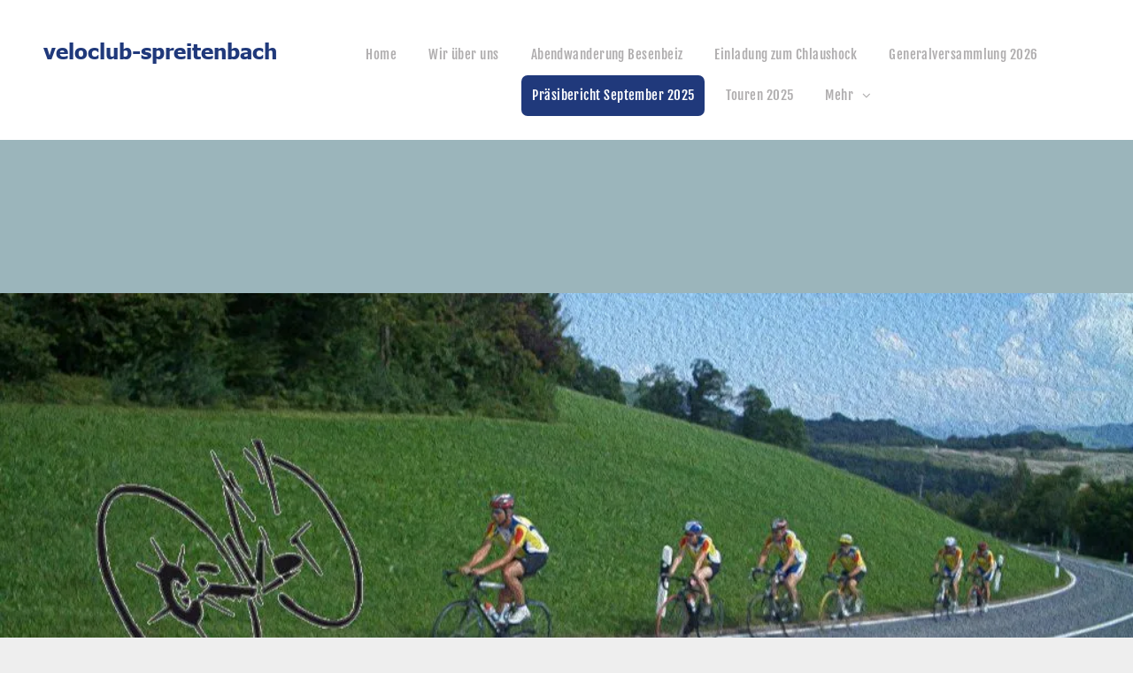

--- FILE ---
content_type: text/html;charset=utf-8
request_url: https://www.veloclub-spreitenbach.ch/herbstausflug
body_size: 16130
content:
<!doctype html >
<html xmlns="http://www.w3.org/1999/xhtml" lang="de"
      class="">
<head>
    <meta charset="utf-8">
    




































<script type="text/javascript">
    window._currentDevice = 'desktop';
    window.Parameters = window.Parameters || {
        HomeUrl: 'https://www.veloclub-spreitenbach.ch/',
        AccountUUID: 'a1a63c7eab9e45a084018b1f9899c82f',
        SystemID: 'EU_PRODUCTION',
        SiteAlias: '2c66598e927a48eea5992b9efa631e91',
        SiteType: atob('RFVEQU9ORQ=='),
        PublicationDate: 'Sun Nov 02 17:23:54 UTC 2025',
        ExternalUid: '00v6900003WNyBJ',
        IsSiteMultilingual: false,
        InitialPostAlias: '',
        InitialPostPageUuid: '',
        InitialDynamicItem: '',
        DynamicPageInfo: {
            isDynamicPage: false,
            base64JsonRowData: 'null',
        },
        InitialPageAlias: 'herbstausflug',
        InitialPageUuid: 'ac06082c0459406480a2782b5330ee4d',
        InitialPageId: '35038373',
        InitialEncodedPageAlias: 'aGVyYnN0YXVzZmx1Zw==',
        InitialHeaderUuid: '3cbd33355b0b4936a0e3e2dba3bea61c',
        CurrentPageUrl: '',
        IsCurrentHomePage: false,
        AllowAjax: false,
        AfterAjaxCommand: null,
        HomeLinkText: 'Back To Home',
        UseGalleryModule: false,
        CurrentThemeName: 'Layout Theme',
        ThemeVersion: '500000',
        DefaultPageAlias: '',
        RemoveDID: true,
        WidgetStyleID: null,
        IsHeaderFixed: false,
        IsHeaderSkinny: false,
        IsBfs: true,
        StorePageAlias: 'null',
        StorePagesUrls: 'e30=',
        IsNewStore: 'false',
        StorePath: '',
        StoreId: 'null',
        StoreVersion: 0,
        StoreBaseUrl: '',
        StoreCleanUrl: true,
        StoreDisableScrolling: true,
        IsStoreSuspended: false,
        HasCustomDomain: true,
        SimpleSite: false,
        showCookieNotification: false,
        cookiesNotificationMarkup: 'null',
        translatedPageUrl: '',
        isFastMigrationSite: false,
        sidebarPosition: 'LEFT',
        currentLanguage: 'de',
        currentLocale: 'de',
        NavItems: '{}',
        errors: {
            general: 'There was an error connecting to the page.<br/> Make sure you are not offline.',
            password: 'Incorrect name/password combination',
            tryAgain: 'Try again'
        },
        NavigationAreaParams: {
            ShowBackToHomeOnInnerPages: true,
            NavbarSize: 4,
            NavbarLiveHomePage: 'https://www.veloclub-spreitenbach.ch/',
            BlockContainerSelector: '.dmBody',
            NavbarSelector: '#dmNav:has(a)',
            SubNavbarSelector: '#subnav_main'
        },
        hasCustomCode: true,
        planID: '1741',
        customTemplateId: 'null',
        siteTemplateId: 'null',
        productId: 'DM_DIRECT',
        disableTracking: false,
        pageType: 'FROM_SCRATCH',
        isRuntimeServer: true,
        isInEditor: false,
        hasNativeStore: false,
        defaultLang: 'de',
        hamburgerMigration: null,
        isFlexSite: false
    };

    window.Parameters.LayoutID = {};
    window.Parameters.LayoutID[window._currentDevice] = 6;
    window.Parameters.LayoutVariationID = {};
    window.Parameters.LayoutVariationID[window._currentDevice] = 5;
</script>





















<!-- Injecting site-wide to the head -->




<!-- End Injecting site-wide to the head -->

<!-- Inject secured cdn script -->


<!-- ========= Meta Tags ========= -->
<!-- PWA settings -->
<script>
    function toHash(str) {
        var hash = 5381, i = str.length;
        while (i) {
            hash = hash * 33 ^ str.charCodeAt(--i)
        }
        return hash >>> 0
    }
</script>
<script>
    (function (global) {
    //const cacheKey = global.cacheKey;
    const isOffline = 'onLine' in navigator && navigator.onLine === false;
    const hasServiceWorkerSupport = 'serviceWorker' in navigator;
    if (isOffline) {
        console.log('offline mode');
    }
    if (!hasServiceWorkerSupport) {
        console.log('service worker is not supported');
    }
    if (hasServiceWorkerSupport && !isOffline) {
        window.addEventListener('load', function () {
            const serviceWorkerPath = '/runtime-service-worker.js?v=3';
            navigator.serviceWorker
                .register(serviceWorkerPath, { scope: './' })
                .then(
                    function (registration) {
                        // Registration was successful
                        console.log(
                            'ServiceWorker registration successful with scope: ',
                            registration.scope
                        );
                    },
                    function (err) {
                        // registration failed :(
                        console.log('ServiceWorker registration failed: ', err);
                    }
                )
                .catch(function (err) {
                    console.log(err);
                });
        });

        // helper function to refresh the page
        var refreshPage = (function () {
            var refreshing;
            return function () {
                if (refreshing) return;
                // prevent multiple refreshes
                var refreshkey = 'refreshed' + location.href;
                var prevRefresh = localStorage.getItem(refreshkey);
                if (prevRefresh) {
                    localStorage.removeItem(refreshkey);
                    if (Date.now() - prevRefresh < 30000) {
                        return; // dont go into a refresh loop
                    }
                }
                refreshing = true;
                localStorage.setItem(refreshkey, Date.now());
                console.log('refereshing page');
                window.location.reload();
            };
        })();

        function messageServiceWorker(data) {
            return new Promise(function (resolve, reject) {
                if (navigator.serviceWorker.controller) {
                    var worker = navigator.serviceWorker.controller;
                    var messageChannel = new MessageChannel();
                    messageChannel.port1.onmessage = replyHandler;
                    worker.postMessage(data, [messageChannel.port2]);
                    function replyHandler(event) {
                        resolve(event.data);
                    }
                } else {
                    resolve();
                }
            });
        }
    }
})(window);
</script>
<!-- Add manifest -->
<link rel="manifest" href="/manifest.json">
<!-- Tell the browser it's a PWA -->
<meta name="mobile-web-app-capable" content="yes">
<!-- Tell iOS it's a PWA -->
<meta name="apple-mobile-web-app-capable" content="yes">
<!-- End PWA settings -->



<link rel="canonical" href="https://www.veloclub-spreitenbach.ch/herbstausflug">

<meta id="view" name="viewport" content="initial-scale=1, minimum-scale=1, maximum-scale=5, viewport-fit=cover">
<meta name="apple-mobile-web-app-capable" content="yes">

<!--Add favorites icons-->

<link rel="apple-touch-icon"
      href="https://de.cdn-website.com/2c66598e927a48eea5992b9efa631e91/dms3rep/multi/57+%282%29.png"/>

<link rel="icon" type="image/x-icon" href="https://de.cdn-website.com/2c66598e927a48eea5992b9efa631e91/site_favicon_16_1724142153772.ico"/>

<!-- End favorite icons -->
<link rel="preconnect" href="https://le-de.cdn-website.com/"/>



<!-- render the required CSS and JS in the head section -->
<script id='d-js-dmapi'>
    window.SystemID = 'EU_PRODUCTION';

    if (!window.dmAPI) {
        window.dmAPI = {
            registerExternalRuntimeComponent: function () {
            },
            getCurrentDeviceType: function () {
                return window._currentDevice;
            },
            runOnReady: (ns, fn) => {
                const safeFn = dmAPI.toSafeFn(fn);
                ns = ns || 'global_' + Math.random().toString(36).slice(2, 11);
                const eventName = 'afterAjax.' + ns;

                if (document.readyState === 'complete') {
                    $.DM.events.off(eventName).on(eventName, safeFn);
                    setTimeout(function () {
                        safeFn({
                            isAjax: false,
                        });
                    }, 0);
                } else {
                    window?.waitForDeferred?.('dmAjax', () => {
                        $.DM.events.off(eventName).on(eventName, safeFn);
                        safeFn({
                            isAjax: false,
                        });
                    });
                }
            },
            toSafeFn: (fn) => {
                if (fn?.safe) {
                    return fn;
                }
                const safeFn = function (...args) {
                    try {
                        return fn?.apply(null, args);
                    } catch (e) {
                        console.log('function failed ' + e.message);
                    }
                };
                safeFn.safe = true;
                return safeFn;
            }
        };
    }

    if (!window.requestIdleCallback) {
        window.requestIdleCallback = function (fn) {
            setTimeout(fn, 0);
        }
    }
</script>

<!-- loadCSS function header.jsp-->






<script id="d-js-load-css">
/**
 * There are a few <link> tags with CSS resource in them that are preloaded in the page
 * in each of those there is a "onload" handler which invokes the loadCSS callback
 * defined here.
 * We are monitoring 3 main CSS files - the runtime, the global and the page.
 * When each load we check to see if we can append them all in a batch. If threre
 * is no page css (which may happen on inner pages) then we do not wait for it
 */
(function () {
  let cssLinks = {};
  function loadCssLink(link) {
    link.onload = null;
    link.rel = "stylesheet";
    link.type = "text/css";
  }
  
    function checkCss() {
      const pageCssLink = document.querySelector("[id*='CssLink']");
      const widgetCssLink = document.querySelector("[id*='widgetCSS']");

        if (cssLinks && cssLinks.runtime && cssLinks.global && (!pageCssLink || cssLinks.page) && (!widgetCssLink || cssLinks.widget)) {
            const storedRuntimeCssLink = cssLinks.runtime;
            const storedPageCssLink = cssLinks.page;
            const storedGlobalCssLink = cssLinks.global;
            const storedWidgetCssLink = cssLinks.widget;

            storedGlobalCssLink.disabled = true;
            loadCssLink(storedGlobalCssLink);

            if (storedPageCssLink) {
                storedPageCssLink.disabled = true;
                loadCssLink(storedPageCssLink);
            }

            if(storedWidgetCssLink) {
                storedWidgetCssLink.disabled = true;
                loadCssLink(storedWidgetCssLink);
            }

            storedRuntimeCssLink.disabled = true;
            loadCssLink(storedRuntimeCssLink);

            requestAnimationFrame(() => {
                setTimeout(() => {
                    storedRuntimeCssLink.disabled = false;
                    storedGlobalCssLink.disabled = false;
                    if (storedPageCssLink) {
                      storedPageCssLink.disabled = false;
                    }
                    if (storedWidgetCssLink) {
                      storedWidgetCssLink.disabled = false;
                    }
                    // (SUP-4179) Clear the accumulated cssLinks only when we're
                    // sure that the document has finished loading and the document 
                    // has been parsed.
                    if(document.readyState === 'interactive') {
                      cssLinks = null;
                    }
                }, 0);
            });
        }
    }
  

  function loadCSS(link) {
    try {
      var urlParams = new URLSearchParams(window.location.search);
      var noCSS = !!urlParams.get("nocss");
      var cssTimeout = urlParams.get("cssTimeout") || 0;

      if (noCSS) {
        return;
      }
      if (link.href && link.href.includes("d-css-runtime")) {
        cssLinks.runtime = link;
        checkCss();
      } else if (link.id === "siteGlobalCss") {
        cssLinks.global = link;
        checkCss();
      } 
      
      else if (link.id && link.id.includes("CssLink")) {
        cssLinks.page = link;
        checkCss();
      } else if (link.id && link.id.includes("widgetCSS")) {
        cssLinks.widget = link;
        checkCss();
      }
      
      else {
        requestIdleCallback(function () {
          window.setTimeout(function () {
            loadCssLink(link);
          }, parseInt(cssTimeout, 10));
        });
      }
    } catch (e) {
      throw e
    }
  }
  window.loadCSS = window.loadCSS || loadCSS;
})();
</script>



<script data-role="deferred-init" type="text/javascript">
    /* usage: window.getDeferred(<deferred name>).resolve() or window.getDeferred(<deferred name>).promise.then(...)*/
    function Def() {
        this.promise = new Promise((function (a, b) {
            this.resolve = a, this.reject = b
        }).bind(this))
    }

    const defs = {};
    window.getDeferred = function (a) {
        return null == defs[a] && (defs[a] = new Def), defs[a]
    }
    window.waitForDeferred = function (b, a, c) {
        let d = window?.getDeferred?.(b);
        d
            ? d.promise.then(a)
            : c && ["complete", "interactive"].includes(document.readyState)
                ? setTimeout(a, 1)
                : c
                    ? document.addEventListener("DOMContentLoaded", a)
                    : console.error(`Deferred  does not exist`);
    };
</script>
<style id="forceCssIncludes">
    /* This file is auto-generated from a `scss` file with the same name */

.videobgwrapper{overflow:hidden;position:absolute;z-index:0;width:100%;height:100%;top:0;left:0;pointer-events:none;border-radius:inherit}.videobgframe{position:absolute;width:101%;height:100%;top:50%;left:50%;transform:translateY(-50%) translateX(-50%);object-fit:fill}#dm video.videobgframe{margin:0}@media (max-width:767px){.dmRoot .dmPhotoGallery.newPhotoGallery:not(.photo-gallery-done){min-height:80vh}}@media (min-width:1025px){.dmRoot .dmPhotoGallery.newPhotoGallery:not(.photo-gallery-done){min-height:45vh}}@media (min-width:768px) and (max-width:1024px){.responsiveTablet .dmPhotoGallery.newPhotoGallery:not(.photo-gallery-done){min-height:45vh}}#dm [data-show-on-page-only]{display:none!important}#dmRoot div.stickyHeaderFix div.site_content{margin-top:0!important}#dmRoot div.stickyHeaderFix div.hamburger-header-container{position:relative}
    

</style>
<style id="cssVariables" type="text/css">
    :root {
  --color_1: rgba(244, 242, 242, 1);
  --color_2: rgba(155, 181, 187, 1);
  --color_3: rgba(13, 22, 21, 1);
  --color_4: rgba(13, 22, 21, 1);
  --color_5: rgba(244, 242, 242, 1);
  --color_6: rgba(211, 84, 0, 1);
  --color_7: rgba(0, 0, 0, 1);
  --color_8: rgba(32, 57, 123, 1);
}
</style>























<!-- Google Fonts Include -->













<!-- loadCSS function fonts.jsp-->



<link type="text/css" rel="stylesheet" href="https://de.cdn-website.com/fonts/css2?family=Figtree:wght@300..900&family=Muli:wght@200;300;400;600;700;800;900&family=Roboto:wght@100;300;400;500;700;900&family=Lato:wght@100;300;400;700;900&family=Noto+Sans:wght@100;200;300;400;500;600;700;800;900&family=Fjalla+One:wght@400&family=Oswald:wght@200..700&family=Source+Sans+Pro:wght@200;300;400;600;700;900&amp;subset=latin-ext&amp;display=swap"  />





<!-- RT CSS Include d-css-runtime-desktop-one-package-structured-global-->
<link rel="stylesheet" type="text/css" href="https://static.cdn-website.com/mnlt/production/6105/_dm/s/rt/dist/css/d-css-runtime-desktop-one-package-structured-global.min.css" />

<!-- End of RT CSS Include -->

<link type="text/css" rel="stylesheet" href="https://de.cdn-website.com/WIDGET_CSS/1c62d559e4ffb4e9f7f1f0bfd08e4553.css" id="widgetCSS" />

<!-- Support `img` size attributes -->
<style>img[width][height] {
  height: auto;
}</style>

<!-- Support showing sticky element on page only -->
<style>
  body[data-page-alias="herbstausflug"] #dm [data-show-on-page-only="herbstausflug"] {
    display: block !important;
  }
</style>

<!-- This is populated in Ajax navigation -->
<style id="pageAdditionalWidgetsCss" type="text/css">
</style>




<!-- Site CSS -->
<link type="text/css" rel="stylesheet" href="https://de.cdn-website.com/2c66598e927a48eea5992b9efa631e91/files/2c66598e927a48eea5992b9efa631e91_1.min.css?v=82" id="siteGlobalCss" />



<style id="customWidgetStyle" type="text/css">
    
</style>
<style id="innerPagesStyle" type="text/css">
    
</style>


<style
        id="additionalGlobalCss" type="text/css"
>
</style>

<style id="pagestyle" type="text/css">
    *#dm *.dmBody a.span.textonly
{
	color:var(--color_3) !important;
}
*#dm *.dmBody div.dmform-error
{
	font-style:normal !important;
}
*#dm *.dmBody div.dmforminput textarea
{
	font-style:italic !important;
}
*#dm *.dmBody div.dmforminput *.fileUploadLink
{
	font-style:italic !important;
}
*#dm *.dmBody div.checkboxwrapper span
{
	font-style:italic !important;
}
*#dm *.dmBody div.radiowrapper span
{
	font-style:italic !important;
}
*#dm *.dmBody nav.u_1112353738
{
	color:white !important;
}
*#dm *.dmBody div.u_1870007652
{
	background-color:var(--color_1) !important;
}
*#dm *.dmBody div.u_1993785394
{
	background-repeat:no-repeat !important;
	background-image:url(https://le-de.cdn-website.com/md/pexels/dms3rep/multi/opt/pexels-photo-248559-2880w.jpeg) !important;
	background-size:cover !important;
}
*#dm *.dmBody div.u_1128707102
{
	background-repeat:no-repeat !important;
	background-image:url(https://le-de.cdn-website.com/2c66598e927a48eea5992b9efa631e91/dms3rep/multi/opt/10178282-Titel_Montage_Oelfarbe-6512b.w1024-8bfc9362-2880w.jpg) !important;
}
*#dm *.dmBody *.u_1128707102:before
{
	opacity:0.5 !important;
	background-color:rgb(255,255,255) !important;
}
*#dm *.dmBody *.u_1128707102.before
{
	opacity:0.5 !important;
	background-color:rgb(255,255,255) !important;
}
*#dm *.dmBody *.u_1128707102>.bgExtraLayerOverlay
{
	opacity:0.5 !important;
	background-color:rgb(255,255,255) !important;
}

</style>

<style id="pagestyleDevice" type="text/css">
    *#dm *.d-page-1716942098 DIV.dmInner
{
	background-repeat:no-repeat !important;
	background-size:cover !important;
	background-attachment:fixed !important;
	background-position:50% 50% !important;
}
*#dm *.d-page-1716942098 DIV#dmSlideRightNavRight
{
	background-repeat:no-repeat !important;
	background-image:none !important;
	background-size:cover !important;
	background-attachment:fixed !important;
	background-position:50% 50% !important;
}
*#dm *.dmBody div.u_1870007652
{
	margin-left:0px !important;
	padding-top:20px !important;
	padding-left:20px !important;
	padding-bottom:20px !important;
	margin-top:0px !important;
	margin-bottom:0px !important;
	margin-right:0px !important;
	padding-right:20px !important;
}
*#dm *.dmBody div.u_1993785394
{
	margin-left:0px !important;
	padding-top:250px !important;
	padding-left:40px !important;
	padding-bottom:250px !important;
	margin-top:0px !important;
	margin-bottom:0px !important;
	margin-right:0px !important;
	padding-right:40px !important;
	width:auto !important;
}
*#dm *.dmBody div.u_1387091736
{
	float:none !important;
	top:0px !important;
	left:0px !important;
	width:calc(100% - 0px) !important;
	position:relative !important;
	height:auto !important;
	padding-top:2px !important;
	padding-left:0px !important;
	padding-bottom:2px !important;
	min-height:auto !important;
	margin-right:0px !important;
	margin-left:0px !important;
	max-width:100% !important;
	margin-top:16px !important;
	margin-bottom:8px !important;
	padding-right:0px !important;
	min-width:25px !important;
}
*#dm *.dmBody div.u_1128707102
{
	padding-top:300px !important;
	padding-left:40px !important;
	padding-bottom:500px !important;
	padding-right:40px !important;
	width:auto !important;
	background-repeat:no-repeat !important;
	background-size:contain !important;
	margin-left:0px !important;
	margin-top:0px !important;
	margin-bottom:0px !important;
	margin-right:0px !important;
	background-attachment:initial !important;
	background-position:0 50% !important;
}

</style>

<!-- Flex Sections CSS -->







<style id="globalFontSizeStyle" type="text/css">
    .font-size-35, .size-35, .size-35 > font { font-size: 35px !important; }.font-size-24, .size-24, .size-24 > font { font-size: 24px !important; }
</style>
<style id="pageFontSizeStyle" type="text/css">
</style>




<style id="hideAnimFix">
  .dmDesktopBody:not(.editGrid) [data-anim-desktop]:not([data-anim-desktop='none']), .dmDesktopBody:not(.editGrid) [data-anim-extended] {
    visibility: hidden;
  }

  .dmDesktopBody:not(.editGrid) .dmNewParagraph[data-anim-desktop]:not([data-anim-desktop='none']), .dmDesktopBody:not(.editGrid) .dmNewParagraph[data-anim-extended] {
    visibility: hidden !important;
  }


  #dmRoot:not(.editGrid) .flex-element [data-anim-extended] {
    visibility: hidden;
  }

</style>




<style id="fontFallbacks">
    @font-face {
  font-family: "Figtree Fallback";
  src: local('Arial');
  ascent-override: 93.6018%;
  descent-override: 24.632%;
  size-adjust: 101.4938%;
  line-gap-override: 0%;
 }@font-face {
  font-family: "Roboto Fallback";
  src: local('Arial');
  ascent-override: 92.6709%;
  descent-override: 24.3871%;
  size-adjust: 100.1106%;
  line-gap-override: 0%;
 }@font-face {
  font-family: "Lato Fallback";
  src: local('Arial');
  ascent-override: 101.3181%;
  descent-override: 21.865%;
  size-adjust: 97.4159%;
  line-gap-override: 0%;
 }@font-face {
  font-family: "Noto Sans Fallback";
  src: local('Arial');
  ascent-override: 100.1833%;
  descent-override: 27.459%;
  size-adjust: 106.7044%;
  line-gap-override: 0%;
 }@font-face {
  font-family: "Fjalla One Fallback";
  src: local('Arial');
  ascent-override: 114.9994%;
  descent-override: 28.2767%;
  size-adjust: 87.7212%;
  line-gap-override: 0%;
 }@font-face {
  font-family: "Tahoma Fallback";
  src: local('Arial');
  ascent-override: 99.1712%;
  descent-override: 20.4731%;
  size-adjust: 100.885%;
  line-gap-override: 0%;
 }@font-face {
  font-family: "Arial Fallback";
  src: local('Arial');
  line-gap-override: 0%;
 }@font-face {
  font-family: "Oswald Fallback";
  src: local('Arial');
  ascent-override: 145.0682%;
  descent-override: 35.1423%;
  size-adjust: 82.2372%;
  line-gap-override: 0%;
 }
</style>


<!-- End render the required css and JS in the head section -->








<meta property="og:type" content="website">
<meta property="og:url" content="https://www.veloclub-spreitenbach.ch/herbstausflug">

  <title>
    Herbstausflug - VELO-CLUB SPREITENBACH
  </title>

  <meta name="siteType" value="{{AdDirectionProductName}}"/>

  <meta name="twitter:card" content="summary"/>
  <meta name="twitter:title" content="Herbstausflug - VELO-CLUB SPREITENBACH"/>
  <meta property="og:title" content="Herbstausflug - VELO-CLUB SPREITENBACH"/>




<!-- SYS- RVVfUFJPRFVDVElPTg== -->
</head>





















<body id="dmRoot" data-page-alias="herbstausflug"  class="dmRoot dmDesktopBody fix-mobile-scrolling addCanvasBorder dmResellerSite mac dmLargeBody responsiveTablet "
      style="padding:0;margin:0;"
      
    >
















<!-- ========= Site Content ========= -->
<div id="dm" class='dmwr'>
    
    <div class="dm_wrapper standard-var5 widgetStyle-3 standard">
         <div dmwrapped="true" id="1901957768" class="dm-home-page" themewaschanged="true" desktop-global-classes="" tablet-global-classes="" mobile-global-classes=""> <div dmtemplateid="Hamburger" data-responsive-name="ResponsiveDesktopTopTabletHamburger" class="runtime-module-container dm-bfs dm-layout-sec hasAnimations rows-1200 hide-back-to-top hamburger-reverse dmPageBody d-page-1716942098 inputs-css-clean dmFreeHeader" id="dm-outer-wrapper" data-page-class="1716942098" data-soch="true" data-background-parallax-selector=".dmHomeSection1, .dmSectionParallex"> <div id="dmStyle_outerContainer" class="dmOuter"> <div id="dmStyle_innerContainer" class="dmInner"> <div class="dmLayoutWrapper standard-var dmStandardDesktop"> <div id="site_content"> <div class="p_hfcontainer showOnMedium"> <div id="hamburger-drawer" class="hamburger-drawer layout-drawer" layout="71c3222311044d41b5c192d19c193050===header" data-origin="side-reverse"> <div class="u_1642550799 dmRespRow" style="text-align: center;" id="1642550799"> <div class="dmRespColsWrapper" id="1375191571"> <div class="u_1814859884 dmRespCol small-12 medium-12 large-12 empty-column" id="1814859884"></div> 
</div> 
</div> 
 <div class="u_1588966458 dmRespRow middleDrawerRow" style="text-align: center;" id="1588966458"> <div class="dmRespColsWrapper" id="1990628474"> <div class="dmRespCol small-12 u_1684017016 medium-12 large-12" id="1684017016"> <nav class="u_1427076670 unifiednav_vertical effect-background main-navigation unifiednav dmLinksMenu" role="navigation" layout-main="vertical_nav_layout_3" layout-sub="" data-show-vertical-sub-items="HOVER" id="1427076670" dmle_extension="onelinksmenu" data-element-type="onelinksmenu" data-nav-structure="VERTICAL" wr="true" icon="true" surround="true" adwords="" navigation-id="unifiedNav"> <ul role="menubar" class="unifiednav__container  " data-auto="navigation-pages"> <li role="menuitem" class=" unifiednav__item-wrap " data-auto="more-pages" data-depth="0"> <a href="/" class="unifiednav__item  dmUDNavigationItem_010101588007  " target="" data-target-page-alias=""> <span class="nav-item-text " data-link-text="
         Home
        " data-auto="page-text-style">Home<span class="icon icon-angle-down"></span> 
</span> 
</a> 
</li> 
 <li role="menuitem" class=" unifiednav__item-wrap " data-auto="more-pages" data-depth="0"> <a href="/wir-ueber-uns" class="unifiednav__item  dmUDNavigationItem_010101972840  " target="" data-target-page-alias=""> <span class="nav-item-text " data-link-text="Wir über uns" data-auto="page-text-style">Wir &uuml;ber uns<span class="icon icon-angle-down"></span> 
</span> 
</a> 
</li> 
 <li role="menuitem" class=" unifiednav__item-wrap " data-auto="more-pages" data-depth="0"> <a href="/abendwanderung-besenbeiz" class="unifiednav__item  dmUDNavigationItem_010101137016  " target="" data-target-page-alias=""> <span class="nav-item-text " data-link-text="Abendwanderung Besenbeiz" data-auto="page-text-style">Abendwanderung Besenbeiz<span class="icon icon-angle-down"></span> 
</span> 
</a> 
</li> 
 <li role="menuitem" class=" unifiednav__item-wrap " data-auto="more-pages" data-depth="0"> <a href="/einladung-zum-chlaushock" class="unifiednav__item  dmUDNavigationItem_010101895161  " target="" data-target-page-alias=""> <span class="nav-item-text " data-link-text="Einladung zum Chlaushock" data-auto="page-text-style">Einladung zum Chlaushock<span class="icon icon-angle-down"></span> 
</span> 
</a> 
</li> 
 <li role="menuitem" class=" unifiednav__item-wrap " data-auto="more-pages" data-depth="0"> <a href="/generalversammlung-2026" class="unifiednav__item  dmUDNavigationItem_010101872133  " target="" data-target-page-alias=""> <span class="nav-item-text " data-link-text="Generalversammlung 2026" data-auto="page-text-style">Generalversammlung 2026<span class="icon icon-angle-down"></span> 
</span> 
</a> 
</li> 
 <li role="menuitem" class=" unifiednav__item-wrap " data-auto="more-pages" data-depth="0"> <a href="/herbstausflug" class="unifiednav__item  dmNavItemSelected  dmUDNavigationItem_010101393681  " target="" data-target-page-alias="" aria-current="page" data-auto="selected-page"> <span class="nav-item-text " data-link-text="Präsibericht September 2025" data-auto="page-text-style">Pr&auml;sibericht September 2025<span class="icon icon-angle-down"></span> 
</span> 
</a> 
</li> 
 <li role="menuitem" class=" unifiednav__item-wrap " data-auto="more-pages" data-depth="0"> <a href="/touren-2015-2016" class="unifiednav__item  dmUDNavigationItem_010101531597  " target="" data-target-page-alias=""> <span class="nav-item-text " data-link-text="Touren 2025" data-auto="page-text-style">Touren 2025<span class="icon icon-angle-down"></span> 
</span> 
</a> 
</li> 
 <li role="menuitem" class=" unifiednav__item-wrap " data-auto="more-pages" data-depth="0"> <a href="/agenda-2020" class="unifiednav__item  dmUDNavigationItem_01010131512  " target="" data-target-page-alias=""> <span class="nav-item-text " data-link-text="Agenda 2025" data-auto="page-text-style">Agenda 2025<span class="icon icon-angle-down"></span> 
</span> 
</a> 
</li> 
 <li role="menuitem" class=" unifiednav__item-wrap " data-auto="more-pages" data-depth="0"> <a href="/reglement-jahresmeisterschaft-2020" class="unifiednav__item  dmUDNavigationItem_010101233591  " target="" data-target-page-alias=""> <span class="nav-item-text " data-link-text="Reglement Jahresmeisterschaft 2025" data-auto="page-text-style">Reglement Jahresmeisterschaft 2025<span class="icon icon-angle-down"></span> 
</span> 
</a> 
</li> 
 <li role="menuitem" class=" unifiednav__item-wrap " data-auto="more-pages" data-depth="0"> <a href="/jahresmeisterschafts-rangliste-2019" class="unifiednav__item  dmUDNavigationItem_010101527232  " target="" data-target-page-alias=""> <span class="nav-item-text " data-link-text="Jahresmeisterschafts-Rangliste 2024" data-auto="page-text-style">Jahresmeisterschafts-Rangliste 2024<span class="icon icon-angle-down"></span> 
</span> 
</a> 
</li> 
 <li role="menuitem" class=" unifiednav__item-wrap " data-auto="more-pages" data-depth="0"> <a href="/jahresbericht-2020" class="unifiednav__item  dmUDNavigationItem_010101153881  " target="" data-target-page-alias=""> <span class="nav-item-text " data-link-text="Tourenberichte 2024" data-auto="page-text-style">Tourenberichte 2024<span class="icon icon-angle-down"></span> 
</span> 
</a> 
</li> 
 <li role="menuitem" class=" unifiednav__item-wrap " data-auto="more-pages" data-depth="0"> <a href="/g-c3-b6nner-sponsoren" class="unifiednav__item  dmUDNavigationItem_010101400923  " target="" data-target-page-alias=""> <span class="nav-item-text " data-link-text="Gönner, Sponsoren" data-auto="page-text-style">G&ouml;nner, Sponsoren<span class="icon icon-angle-down"></span> 
</span> 
</a> 
</li> 
 <li role="menuitem" class=" unifiednav__item-wrap " data-auto="more-pages" data-depth="0"> <a href="/velo-club-shop" class="unifiednav__item  dmUDNavigationItem_010101438077  " target="" data-target-page-alias=""> <span class="nav-item-text " data-link-text="Velo-Club Shop" data-auto="page-text-style">Velo-Club Shop<span class="icon icon-angle-down"></span> 
</span> 
</a> 
</li> 
 <li role="menuitem" class=" unifiednav__item-wrap " data-auto="more-pages" data-depth="0"> <a href="/g-c3-a4stebuch" class="unifiednav__item  dmUDNavigationItem_010101789207  " target="" data-target-page-alias=""> <span class="nav-item-text " data-link-text="Gästebuch" data-auto="page-text-style">G&auml;stebuch<span class="icon icon-angle-down"></span> 
</span> 
</a> 
</li> 
 <li role="menuitem" class=" unifiednav__item-wrap " data-auto="more-pages" data-depth="0"> <a href="/gv-2020-statuten" class="unifiednav__item  dmUDNavigationItem_010101398181  " target="" data-target-page-alias=""> <span class="nav-item-text " data-link-text="Statuten" data-auto="page-text-style">Statuten<span class="icon icon-angle-down"></span> 
</span> 
</a> 
</li> 
 <li role="menuitem" class=" unifiednav__item-wrap " data-auto="more-pages" data-depth="0"> <a href="/impressum" class="unifiednav__item  dmUDNavigationItem_010101662726  " target="" data-target-page-alias=""> <span class="nav-item-text " data-link-text="Impressum" data-auto="page-text-style">Impressum<span class="icon icon-angle-down"></span> 
</span> 
</a> 
</li> 
 <li role="menuitem" class=" unifiednav__item-wrap " data-auto="more-pages" data-depth="0"> <a href="/datenschutz" class="unifiednav__item  dmUDNavigationItem_010101757669  " target="" data-target-page-alias=""> <span class="nav-item-text " data-link-text="Datenschutz" data-auto="page-text-style">Datenschutz<span class="icon icon-angle-down"></span> 
</span> 
</a> 
</li> 
 <li role="menuitem" class=" unifiednav__item-wrap " data-auto="more-pages" data-depth="0"> <a href="/kontakt" class="unifiednav__item  dmUDNavigationItem_010101796323  " target="" data-target-page-alias=""> <span class="nav-item-text " data-link-text="Kontakt" data-auto="page-text-style">Kontakt<span class="icon icon-angle-down"></span> 
</span> 
</a> 
</li> 
</ul> 
</nav> 
</div> 
</div> 
</div> 
 <div class="dmRespRow u_1544278872" style="text-align: center;" id="1544278872"> <div class="dmRespColsWrapper" id="1096373947"> <div class="u_1052559410 dmRespCol small-12 medium-4 large-4 empty-column" id="1052559410"></div> 
 <div class="u_1696401113 dmRespCol small-12 medium-4 large-4 empty-column" id="1696401113"></div> 
 <div class="u_1417489566 dmRespCol small-12 medium-4 large-4 empty-column" id="1417489566"></div> 
</div> 
</div> 
</div> 
 <div class="layout-drawer-overlay" id="layout-drawer-overlay"></div> 
</div> 
 <div class="site_content"> <div id="hamburger-header-container" class="showOnMedium hamburger-header-container p_hfcontainer"> <div id="hamburger-header" class="hamburger-header p_hfcontainer" layout="44dc38f951e9489490b055748e10ba9f===header"> <div class="u_1976198127 dmRespRow fullBleedChanged fullBleedMode" style="text-align: center;" id="1976198127"> <div class="dmRespColsWrapper" id="1668147588"> <div class="dmRespCol small-12 u_1570152601 medium-12 large-12 content-removed" id="1570152601"> <div class="dmNewParagraph" data-element-type="paragraph" data-version="5" id="1663115467" style="transition: opacity 1s ease-in-out 0s;"><p class="m-size-28 size-35 text-align-left" style="line-height: 1;"><a href="/" runtime_url="/" type="page" class="m-font-size-28 font-size-35" style="color: var(--color_8); font-weight: bold; display: unset; text-decoration: none;">veloclub-spreitenbach</a></p></div> 
</div> 
</div> 
</div> 
</div> 
</div> 
 <button class="showOnMedium layout-drawer-hamburger hamburger-on-header" id="layout-drawer-hamburger" aria-label="menu" aria-controls="hamburger-drawer" aria-expanded="false"> <span class="hamburger__slice"></span> 
 <span class="hamburger__slice"></span> 
 <span class="hamburger__slice"></span> 
</button> 
 <div class="dmHeaderContainer fHeader d-header-wrapper showOnLarge"> <div id="hcontainer" class="u_hcontainer dmHeader p_hfcontainer" freeheader="true" headerlayout="b58ba5b5703b4cd7b5f5f7951565dc87===horizontal-layout-2" layout="78f5c343822e4eb3aac27f4ad5d13812===header"> <div dm:templateorder="85" class="dmHeaderResp dmHeaderStack noSwitch" id="1709005236"> <div class="dmRespRow u_1714825715 fullBleedChanged fullBleedMode" id="1714825715"> <div class="dmRespColsWrapper" id="1561095586"> <div class="u_1858590231 dmRespCol small-12 large-3 medium-3" id="1858590231"> <div class="u_1126395710 dmNewParagraph" data-element-type="paragraph" data-version="5" id="1126395710" style="transition: none; text-align: left; display: block;"><p class="m-size-19 text-align-center size-24" style="line-height: 1;"><a href="/" runtime_url="/" type="page" class="m-font-size-19 font-size-24" style="text-decoration: none; display: unset; font-weight: bold; color: var(--color_8);">veloclub-spreitenbach</a></p></div> 
</div> 
 <div class="u_1894125686 dmRespCol small-12 large-9 medium-9" id="1894125686"> <nav class="u_1936513741 effect-background main-navigation unifiednav dmLinksMenu" role="navigation" layout-main="horizontal_nav_layout_7" layout-sub="submenu_horizontal_1" data-show-vertical-sub-items="HOVER" id="1936513741" dmle_extension="onelinksmenu" data-element-type="onelinksmenu" data-nav-structure="HORIZONTAL" wr="true" icon="true" surround="true" adwords="" navigation-id="unifiedNav"> <ul role="menubar" class="unifiednav__container  " data-auto="navigation-pages"> <li role="menuitem" class=" unifiednav__item-wrap " data-auto="more-pages" data-depth="0"> <a href="/" class="unifiednav__item  dmUDNavigationItem_010101588007  " target="" data-target-page-alias=""> <span class="nav-item-text " data-link-text="
         Home
        " data-auto="page-text-style">Home<span class="icon icon-angle-down"></span> 
</span> 
</a> 
</li> 
 <li role="menuitem" class=" unifiednav__item-wrap " data-auto="more-pages" data-depth="0"> <a href="/wir-ueber-uns" class="unifiednav__item  dmUDNavigationItem_010101972840  " target="" data-target-page-alias=""> <span class="nav-item-text " data-link-text="Wir über uns" data-auto="page-text-style">Wir &uuml;ber uns<span class="icon icon-angle-down"></span> 
</span> 
</a> 
</li> 
 <li role="menuitem" class=" unifiednav__item-wrap " data-auto="more-pages" data-depth="0"> <a href="/abendwanderung-besenbeiz" class="unifiednav__item  dmUDNavigationItem_010101137016  " target="" data-target-page-alias=""> <span class="nav-item-text " data-link-text="Abendwanderung Besenbeiz" data-auto="page-text-style">Abendwanderung Besenbeiz<span class="icon icon-angle-down"></span> 
</span> 
</a> 
</li> 
 <li role="menuitem" class=" unifiednav__item-wrap " data-auto="more-pages" data-depth="0"> <a href="/einladung-zum-chlaushock" class="unifiednav__item  dmUDNavigationItem_010101895161  " target="" data-target-page-alias=""> <span class="nav-item-text " data-link-text="Einladung zum Chlaushock" data-auto="page-text-style">Einladung zum Chlaushock<span class="icon icon-angle-down"></span> 
</span> 
</a> 
</li> 
 <li role="menuitem" class=" unifiednav__item-wrap " data-auto="more-pages" data-depth="0"> <a href="/generalversammlung-2026" class="unifiednav__item  dmUDNavigationItem_010101872133  " target="" data-target-page-alias=""> <span class="nav-item-text " data-link-text="Generalversammlung 2026" data-auto="page-text-style">Generalversammlung 2026<span class="icon icon-angle-down"></span> 
</span> 
</a> 
</li> 
 <li role="menuitem" class=" unifiednav__item-wrap " data-auto="more-pages" data-depth="0"> <a href="/herbstausflug" class="unifiednav__item  dmNavItemSelected  dmUDNavigationItem_010101393681  " target="" data-target-page-alias="" aria-current="page" data-auto="selected-page"> <span class="nav-item-text " data-link-text="Präsibericht September 2025" data-auto="page-text-style">Pr&auml;sibericht September 2025<span class="icon icon-angle-down"></span> 
</span> 
</a> 
</li> 
 <li role="menuitem" class=" unifiednav__item-wrap " data-auto="more-pages" data-depth="0"> <a href="/touren-2015-2016" class="unifiednav__item  dmUDNavigationItem_010101531597  " target="" data-target-page-alias=""> <span class="nav-item-text " data-link-text="Touren 2025" data-auto="page-text-style">Touren 2025<span class="icon icon-angle-down"></span> 
</span> 
</a> 
</li> 
 <li role="menuitem" aria-haspopup="true" data-sub-nav-menu="true" class=" unifiednav__item-wrap null dmUDNavigationItem_dmMore" data-auto="more-pages" data-depth="0"> <a class="unifiednav__item    unifiednav__item_has-sub-nav" target="" data-target-page-alias=""> <span class="nav-item-text " data-link-text="Mehr" data-auto="page-text-style">Mehr<span class="icon icon-angle-down"></span> 
</span> 
</a> 
 <ul role="menu" aria-expanded="false" class="unifiednav__container unifiednav__container_sub-nav" data-depth="0" data-auto="sub-pages"> <li role="menuitem" class=" unifiednav__item-wrap " data-auto="more-pages" data-depth="1"> <a href="/agenda-2020" class="unifiednav__item  dmUDNavigationItem_01010131512  " target="" data-target-page-alias=""> <span class="nav-item-text " data-link-text="Agenda 2025" data-auto="page-text-style">Agenda 2025<span class="icon icon-angle-right"></span> 
</span> 
</a> 
</li> 
 <li role="menuitem" class=" unifiednav__item-wrap " data-auto="more-pages" data-depth="1"> <a href="/reglement-jahresmeisterschaft-2020" class="unifiednav__item  dmUDNavigationItem_010101233591  " target="" data-target-page-alias=""> <span class="nav-item-text " data-link-text="Reglement Jahresmeisterschaft 2025" data-auto="page-text-style">Reglement Jahresmeisterschaft 2025<span class="icon icon-angle-right"></span> 
</span> 
</a> 
</li> 
 <li role="menuitem" class=" unifiednav__item-wrap " data-auto="more-pages" data-depth="1"> <a href="/jahresmeisterschafts-rangliste-2019" class="unifiednav__item  dmUDNavigationItem_010101527232  " target="" data-target-page-alias=""> <span class="nav-item-text " data-link-text="Jahresmeisterschafts-Rangliste 2024" data-auto="page-text-style">Jahresmeisterschafts-Rangliste 2024<span class="icon icon-angle-right"></span> 
</span> 
</a> 
</li> 
 <li role="menuitem" class=" unifiednav__item-wrap " data-auto="more-pages" data-depth="1"> <a href="/jahresbericht-2020" class="unifiednav__item  dmUDNavigationItem_010101153881  " target="" data-target-page-alias=""> <span class="nav-item-text " data-link-text="Tourenberichte 2024" data-auto="page-text-style">Tourenberichte 2024<span class="icon icon-angle-right"></span> 
</span> 
</a> 
</li> 
 <li role="menuitem" class=" unifiednav__item-wrap " data-auto="more-pages" data-depth="1"> <a href="/g-c3-b6nner-sponsoren" class="unifiednav__item  dmUDNavigationItem_010101400923  " target="" data-target-page-alias=""> <span class="nav-item-text " data-link-text="Gönner, Sponsoren" data-auto="page-text-style">G&ouml;nner, Sponsoren<span class="icon icon-angle-right"></span> 
</span> 
</a> 
</li> 
 <li role="menuitem" class=" unifiednav__item-wrap " data-auto="more-pages" data-depth="1"> <a href="/velo-club-shop" class="unifiednav__item  dmUDNavigationItem_010101438077  " target="" data-target-page-alias=""> <span class="nav-item-text " data-link-text="Velo-Club Shop" data-auto="page-text-style">Velo-Club Shop<span class="icon icon-angle-right"></span> 
</span> 
</a> 
</li> 
 <li role="menuitem" class=" unifiednav__item-wrap " data-auto="more-pages" data-depth="1"> <a href="/g-c3-a4stebuch" class="unifiednav__item  dmUDNavigationItem_010101789207  " target="" data-target-page-alias=""> <span class="nav-item-text " data-link-text="Gästebuch" data-auto="page-text-style">G&auml;stebuch<span class="icon icon-angle-right"></span> 
</span> 
</a> 
</li> 
 <li role="menuitem" class=" unifiednav__item-wrap " data-auto="more-pages" data-depth="1"> <a href="/gv-2020-statuten" class="unifiednav__item  dmUDNavigationItem_010101398181  " target="" data-target-page-alias=""> <span class="nav-item-text " data-link-text="Statuten" data-auto="page-text-style">Statuten<span class="icon icon-angle-right"></span> 
</span> 
</a> 
</li> 
 <li role="menuitem" class=" unifiednav__item-wrap " data-auto="more-pages" data-depth="1"> <a href="/impressum" class="unifiednav__item  dmUDNavigationItem_010101662726  " target="" data-target-page-alias=""> <span class="nav-item-text " data-link-text="Impressum" data-auto="page-text-style">Impressum<span class="icon icon-angle-right"></span> 
</span> 
</a> 
</li> 
 <li role="menuitem" class=" unifiednav__item-wrap " data-auto="more-pages" data-depth="1"> <a href="/datenschutz" class="unifiednav__item  dmUDNavigationItem_010101757669  " target="" data-target-page-alias=""> <span class="nav-item-text " data-link-text="Datenschutz" data-auto="page-text-style">Datenschutz<span class="icon icon-angle-right"></span> 
</span> 
</a> 
</li> 
 <li role="menuitem" class=" unifiednav__item-wrap " data-auto="more-pages" data-depth="1"> <a href="/kontakt" class="unifiednav__item  dmUDNavigationItem_010101796323  " target="" data-target-page-alias=""> <span class="nav-item-text " data-link-text="Kontakt" data-auto="page-text-style">Kontakt<span class="icon icon-angle-right"></span> 
</span> 
</a> 
</li> 
</ul> 
</li> 
</ul> 
</nav> 
</div> 
</div> 
</div> 
</div> 
</div> 
</div> 
 <div dmwrapped="true" id="dmFirstContainer" class="dmBody u_dmStyle_template_herbstausflug dm-home-page" themewaschanged="true" desktop-global-classes="" tablet-global-classes="" mobile-global-classes=""> <div id="allWrapper" class="allWrapper"><!-- navigation placeholders --> <div id="dm_content" class="dmContent" role="main"> <div dm:templateorder="170" class="dmHomeRespTmpl mainBorder dmRespRowsWrapper dmFullRowRespTmpl" id="1716942098"> <div class="dmRespRow u_1128707102 dmSectionNoParallax" id="1128707102"> <div class="dmRespColsWrapper" id="1339902714"> <div class="dmRespCol empty-column large-12 medium-12 small-12" id="1674734870"></div> 
</div> 
</div> 
 <div class="dmRespRow" id="1766255966"> <div class="dmRespColsWrapper" id="1197678648"> <div class="dmRespCol large-12 medium-12 small-12 u_1870007652" id="1870007652"> <div class="dmNewParagraph" data-element-type="paragraph" data-version="5" id="1789815710" style="transition: opacity 1s ease-in-out 0s;"> <h1 class="m-size-26 text-align-right"><strong class="m-font-size-26" style="display: initial; font-weight: 700;">Spreitenbach, September 2025</strong><span style="display: initial;"><br/></span></h1> 
</div> 
 <div class="dmNewParagraph" data-element-type="paragraph" data-version="5" id="1685649702" style="transition: opacity 1s ease-in-out 0s;"> <h3><span style="display: initial;">Liebe VCSler,<br/></span></h3> 
</div> 
 <div class="u_1387091736 dmNewParagraph" data-element-type="paragraph" data-version="5" id="1387091736" style="transition: opacity 1s ease-in-out 0s;"><p style="line-height: normal;"><span style="display: initial;">Unser diesj&auml;hriger Herbstanlass f&uuml;hrte uns an den wundersch&ouml;nen Bodensee. Wir starteten in Landschlacht mit einem gem&uuml;tlichen Ap&eacute;ro, fuhren anschliessend mit dem Zug nach Konstanz zur Stadtf&uuml;hrung und liessen den Tag bei einem feinen Nachtessen am See ausklingen.</span></p><p style="line-height: normal;"><br/></p><p style="line-height: normal;"><span style="display: initial;">Am 21. September konnten wir bei bestem Wetter s&auml;mtliche Schlusstouren erfolgreich durchf&uuml;hren. Ein grosser Dank gilt Beni Gerig, der die Schlusstour f&uuml;r den abwesenden Hansj&ouml;rg Feurer souver&auml;n leitete. Ebenso danken wir Paul Rissi f&uuml;r die Organisation der Plauschtouren sowie Hansj&ouml;rg Baumann, der seine Gruppe stets sicher nach Hause begleitete.</span></p><p style="line-height: normal;"><br/></p><p style="line-height: normal;"><span style="display: initial;">Die vergangenen Monate waren wettertechnisch anspruchsvoll &ndash; von heissen Sommertagen bis zu regnerischen und k&uuml;hlen Wochen. Leider mussten deshalb einige Touren abgesagt werden. Umso mehr danken wir allen Tourenleitern f&uuml;r ihren grossartigen Einsatz und ihre Flexibilit&auml;t.</span></p><p style="line-height: normal;"><br/></p><p style="line-height: normal;"><span style="display: initial;">Doch das Jahr ist noch nicht zu Ende!</span></p><p style="line-height: normal;"><br/></p><p style="line-height: normal;"><strong style="display: initial;">Unsere n&auml;chsten Anl&auml;sse:</strong></p><p style="line-height: normal;"><br/></p> <ul class="defaultList bullet"><li style="line-height: normal;"><strong style="display: initial;">14. November:</strong><span style="display: initial;">&nbsp;Abendwanderung in die Besenbeiz auf dem Heitersberg<br/>Anmeldeschluss: 04. November 2025</span></li></ul> 
<p style="line-height: normal;"><br/></p> <ul class="defaultList bullet"><li style="line-height: normal;"><strong style="display: initial;">06. Dezember:</strong><span style="display: initial;">&nbsp;Chlaushock in der Waldh&uuml;tte Spreitenbach<br/>Anmeldeschluss: 27. November 2025</span></li></ul> 
<p style="line-height: normal;"><br/></p> <ul class="defaultList bullet"><li style="line-height: normal;"><strong style="display: initial;">23. Januar:</strong><span style="display: initial;">&nbsp;Generalversammlung 2025 im Alters- und Pflegeheim Br&uuml;hl, Spreitenbach<br/>Anmeldeschluss: 12. Januar 2026</span></li></ul> 
<p style="line-height: normal;"><br/></p><p style="line-height: normal;"><span style="display: initial;">Die entsprechenden Anmeldungen zur Abendwanderung und zur Generalversammlung sowie die Einladung zum Chlaushock mit Traktandenliste findet ihr im Heftinneren. Bitte achtet auf die Anmeldeschl&uuml;sse.</span></p><p style="line-height: normal;"><br/></p><p style="line-height: normal;"><strong style="display: initial;">Ausblick:</strong><span style="display: initial;"><br/>Nach &uuml;ber zwanzig Jahren wird Hansj&ouml;rg Feurer an der kommenden Generalversammlung aus dem Vorstand zur&uuml;cktreten. Alle weiteren Vorstandsmitglieder stellen sich f&uuml;r eine weitere Amtszeit zur Verf&uuml;gung.</span></p><p style="line-height: normal;"><span style="display: initial;"><span class="ql-cursor">﻿</span></span></p><p style="line-height: normal;"><strong style="display: initial;">Vorank&uuml;ndigung 2026:</strong><span style="display: initial;"><br/>Vom Freitag, 01. Mai 2026 (Abfahrt am Abend) bis Sonntag, 10. Mai 2026 plant der VCS eine Veloferienwoche in E-Roses. Weitere Informationen folgen an der Generalversammlung.</span></p><p><span style="display: initial;"><br/></span></p><p style="line-height: normal;"><span style="display: initial;"><br/>Es Pr&auml;sigr&uuml;essli</span><strong style="display: initial;"><br/>Jacky Treier</strong></p><p><span style="display: initial;"><br/></span></p></div> 
</div> 
</div> 
</div> 
</div> 
</div> 
</div> 
</div> 
 <div class="sticky-widgets-container-global" id="1631457012"> <div class="graphicWidget graphicWidgetV2 graphicWidgetV3 u_1556558926 sticky-desktop-position-bottom-right sticky-mobile-position-bottom-right scrolltotop" data-element-type="graphic" data-widget-type="graphic" id="1556558926"> <a href="#dm" id="1654416326"> <svg xmlns="http://www.w3.org/2000/svg" viewbox="0 0 70 70" id="1739032155" class="svg u_1739032155" data-icon-name="ar-arrow_drop_up"> <polygon points="17.4,45.7 15.1,43.3 35,24.3 54.9,43.3 52.6,45.7 35,28.8 "></polygon> 
</svg> 
</a> 
</div> 
</div> 
 <div class="dmFooterContainer"> <div id="fcontainer" class="u_fcontainer f_hcontainer dmFooter p_hfcontainer"> <div dm:templateorder="250" class="dmFooterResp generalFooter" id="1943048428"> <div class="dmRespRow u_1885950452" id="1885950452"> <div class="dmRespColsWrapper" id="1105419294"> <div class="dmRespCol large-12 medium-12 small-12" id="1029994726"> <div class="u_1013484168 imageWidget align-center" data-element-type="image" data-widget-type="image" id="1013484168"><img src="https://le-de.cdn-website.com/2c66598e927a48eea5992b9efa631e91/dms3rep/multi/opt/Traktandenliste-1920w.jpg" alt="" id="1137096200" class="" width="1240" height="1831" data-dm-image-path="https://de.cdn-website.com/2c66598e927a48eea5992b9efa631e91/dms3rep/multi/Traktandenliste.jpg" onerror="handleImageLoadError(this)"/></div> 
</div> 
</div> 
</div> 
</div> 
 <div id="1236746004" dmle_extension="powered_by" data-element-type="powered_by" icon="true" surround="false"></div> 
</div> 
</div> 
</div> 
</div> 
</div> 
</div> 
</div> 
</div> 
</div> 

    </div>
</div>
<!--  Add full CSS and Javascript before the close tag of the body if needed -->
<!-- ========= JS Section ========= -->
<script>
    var isWLR = true;

    window.customWidgetsFunctions = {};
    window.customWidgetsStrings = {};
    window.collections = {};
    window.currentLanguage = "GERMAN"
    window.isSitePreview = false;
</script>
<script type="text/javascript">

    var d_version = "production_6105";
    var build = "2026-01-18T13_48_36";
    window['v' + 'ersion'] = d_version;

    function buildEditorParent() {
        window.isMultiScreen = true;
        window.editorParent = {};
        window.previewParent = {};
        window.assetsCacheQueryParam = "?version=2026-01-18T13_48_36";
        try {
            var _p = window.parent;
            if (_p && _p.document && _p.$ && _p.$.dmfw) {
                window.editorParent = _p;
            } else if (_p.isSitePreview) {
                window.previewParent = _p;
            }
        } catch (e) {

        }
    }

    buildEditorParent();
</script>

<!-- Load jQuery -->
<script type="text/javascript" id='d-js-jquery'
        src="https://static.cdn-website.com/libs/jquery/jquery-3.7.0.min.js"></script>
<!-- End Load jQuery -->
<!-- Injecting site-wide before scripts -->
<!-- End Injecting site-wide to the head -->


<script>
    var _jquery = window.$;

    var jqueryAliases = ['$', 'jquery', 'jQuery'];

    jqueryAliases.forEach((alias) => {
        Object.defineProperty(window, alias, {
            get() {
                return _jquery;
            },
            set() {
                console.warn("Trying to over-write the global jquery object!");
            }
        });
    });
    window.jQuery.migrateMute = true;
</script>
<script>
    window.cookiesNotificationMarkupPreview = 'null';
</script>

<!-- HEAD RT JS Include -->
<script id='d-js-params'>
    window.INSITE = window.INSITE || {};
    window.INSITE.device = "desktop";

    window.rtCommonProps = {};
    rtCommonProps["rt.ajax.ajaxScriptsFix"] =true;
    rtCommonProps["rt.pushnotifs.sslframe.encoded"] = 'aHR0cHM6Ly97c3ViZG9tYWlufS5wdXNoLW5vdGlmcy5jb20=';
    rtCommonProps["runtimecollector.url"] = 'https://rtc.eu-multiscreensite.com';
    rtCommonProps["performance.tabletPreview.removeScroll"] = 'false';
    rtCommonProps["inlineEditGrid.snap"] =true;
    rtCommonProps["popup.insite.cookie.ttl"] = '0.5';
    rtCommonProps["rt.pushnotifs.force.button"] =true;
    rtCommonProps["common.mapbox.token"] = 'pk.eyJ1IjoiZGFubnliMTIzIiwiYSI6ImNqMGljZ256dzAwMDAycXBkdWxwbDgzeXYifQ.Ck5P-0NKPVKAZ6SH98gxxw';
    rtCommonProps["common.mapbox.js.override"] =false;
    rtCommonProps["common.here.appId"] = 'iYvDjIQ2quyEu0rg0hLo';
    rtCommonProps["common.here.appCode"] = '1hcIxLJcbybmtBYTD9Z1UA';
    rtCommonProps["isCoverage.test"] =false;
    rtCommonProps["ecommerce.ecwid.script"] = 'https://app.multiscreenstore.com/script.js';
    rtCommonProps["common.resources.dist.cdn"] =true;
    rtCommonProps["common.build.dist.folder"] = 'production/6105';
    rtCommonProps["common.resources.cdn.host"] = 'https://static.cdn-website.com';
    rtCommonProps["common.resources.folder"] = 'https://static.cdn-website.com/mnlt/production/6105';
    rtCommonProps["feature.flag.runtime.backgroundSlider.preload.slowly"] =true;
    rtCommonProps["feature.flag.runtime.newAnimation.enabled"] =true;
    rtCommonProps["feature.flag.runtime.newAnimation.jitAnimation.enabled"] =true;
    rtCommonProps["feature.flag.sites.google.analytics.gtag"] =true;
    rtCommonProps["feature.flag.runOnReadyNewTask"] =true;
    rtCommonProps["isAutomation.test"] =false;
    rtCommonProps["booking.cal.api.domain"] = 'api.cal.eu';

    
    rtCommonProps['common.mapsProvider'] = 'mapbox';
    
    rtCommonProps['common.mapsProvider.version'] = '0.52.0';
    rtCommonProps['common.geocodeProvider'] = 'mapbox';
    rtCommonProps['server.for.resources'] = '';
    rtCommonProps['feature.flag.lazy.widgets'] = true;
    rtCommonProps['feature.flag.single.wow'] = false;
    rtCommonProps['feature.flag.disallowPopupsInEditor'] = true;
    rtCommonProps['feature.flag.mark.anchors'] = true;
    rtCommonProps['captcha.public.key'] = '6LffcBsUAAAAAMU-MYacU-6QHY4iDtUEYv_Ppwlz';
    rtCommonProps['captcha.invisible.public.key'] = '6LeiWB8UAAAAAHYnVJM7_-7ap6bXCUNGiv7bBPME';
    rtCommonProps["images.sizes.small"] =160;
    rtCommonProps["images.sizes.mobile"] =640;
    rtCommonProps["images.sizes.tablet"] =1280;
    rtCommonProps["images.sizes.desktop"] =1920;
    rtCommonProps["modules.resources.cdn"] =true;
    rtCommonProps["import.images.storage.imageCDN"] = 'https://le-de.cdn-website.com/';
    rtCommonProps["feature.flag.runtime.inp.threshold"] =150;
    rtCommonProps["feature.flag.performance.logs"] =true;
    rtCommonProps["site.widget.form.captcha.type"] = 'g_recaptcha';
    rtCommonProps["friendly.captcha.site.key"] = 'FCMGSQG9GVNMFS8K';
    rtCommonProps["cookiebot.mapbox.consent.category"] = 'marketing';
    // feature flags that's used out of runtime module (in  legacy files)
    rtCommonProps["platform.monolith.personalization.dateTimeCondition.popupMsgAction.moveToclient.enabled"] =true;

    window.rtFlags = {};
    rtFlags["unsuspendEcwidStoreOnRuntime.enabled"] =false;
    rtFlags["scripts.widgetCount.enabled"] =true;
    rtFlags["fnb.animations.tracking.enabled"] =true;
    rtFlags["ecom.ecwidNewUrlStructure.enabled"] = false;
    rtFlags["ecom.ecwid.accountPage.emptyBaseUrl.enabled"] = true;
    rtFlags["ecom.ecwid.pages.links.disable.listeners"] = true;
    rtFlags["ecom.ecwid.storefrontV3.enabled"] = false;
    rtFlags["ecom.ecwid.old.store.fix.facebook.share"] = true;
    rtFlags["feature.flag.photo.gallery.exact.size"] =true;
    rtFlags["geocode.search.localize"] =false;
    rtFlags["feature.flag.runtime.newAnimation.asyncInit.setTimeout.enabled"] =false;
    rtFlags["twitter.heightLimit.enabled"] = true;
    rtFlags["runtime.lottieOverflow"] =false;
    rtFlags["runtime.monitoring.sentry.ignoreErrors"] = "";
    rtFlags["streamline.monolith.personalization.supportMultipleConditions.enabled"] =false;
    rtFlags["flex.animation.design.panel.layout"] =false;
    rtFlags["runtime.cwv.report.cls.enabled"] =false;
    rtFlags["runtime.cwv.report.lcp.enabled"] =false;
    rtFlags["flex.runtime.popup.with.show"] =true;
    rtFlags["contact.form.useActiveForm"] =true;
    rtFlags["contact.form.custom.errors.enabled"] =false;
    rtFlags["runtime.ssr.productStore.internal.observer"] =true;
    rtFlags["runtime.ssr.productCustomizations"] =true;
    rtFlags["runtime.ssr.runtime.filter-sort.newFilterSortWidgetWithOptions.enabled"] =false;
    rtFlags["runtime.ssr.ssrSlider.jumpThreshold.enabled"] =false;
</script>
<script src="https://static.cdn-website.com/mnlt/production/6105/_dm/s/rt/dist/scripts/d-js-one-runtime-unified-desktop.min.js"  id="d-js-core"></script>
<!-- End of HEAD RT JS Include -->
<script src="https://static.cdn-website.com/mnlt/production/6105/_dm/s/rt/dist/scripts/d-js-jquery-migrate.min.js" ></script>
<script>
    
    $(window).bind("orientationchange", function (e) {
        $.layoutManager.initLayout();
        
    });
    $(document).resize(function () {
        
    });
</script>
<script type="text/javascript" id="d_track_campaign">
(function() {
    if (!window.location.search) {
        return;
    }
	const cleanParams = window.location.search.substring(1); // Strip ?
	const queryParams = cleanParams.split('&');

	const expires = 'expires=' + new Date().getTime() + 24 * 60 * 60 * 1000;
	const domain = 'domain=' + window.location.hostname;
	const path = "path=/";

	queryParams.forEach((param) => {
		const [key, value = ''] = param.split('=');
		if (key.startsWith('utm_')) {
			const cookieName = "_dm_rt_" + key.substring(4);
			const cookie = cookieName + "=" + value;
			const joined = [cookie, expires, domain, path].join(";");
			document.cookie = joined;
		}
	});
}());
</script>
<script type="text/javascript" >
  var _dm_gaq = {};
  var _gaq = _gaq || [];
  var _dm_insite = [];
</script>

<script type="text/javascript" id="d_track_sp">
;(function(p,l,o,w,i,n,g){if(!p[i]){p.GlobalSnowplowNamespace=p.GlobalSnowplowNamespace||[];
p.GlobalSnowplowNamespace.push(i);p[i]=function(){(p[i].q=p[i].q||[]).push(arguments)
};p[i].q=p[i].q||[];n=l.createElement(o);g=l.getElementsByTagName(o)[0];n.async=1;
n.src=w;g.parentNode.insertBefore(n,g)}}(window,document,"script","//d3uzsv7k2lpopp.cloudfront.net/sp-2.0.0-dm-0.1.min.js","snowplow"));
window.dmsnowplow  = window.snowplow;

dmsnowplow('newTracker', 'cf', 'd3uzsv7k2lpopp.cloudfront.net', { // Initialise a tracker
  appId: '2c66598e927a48eea5992b9efa631e91'
});

// snowplow queries element styles so we wait until CSS calculations are done.
requestAnimationFrame(() => {
	dmsnowplow('trackPageView');
	_dm_insite.forEach((rule) => {
		// Specifically in popup only the client knows if it is shown or not so we don't always want to track its impression here
		// the tracking is in popup.js
		if (rule.actionName !== "popup") {
			dmsnowplow('trackStructEvent', 'insite', 'impression', rule.ruleType, rule.ruleId);
		}
		window?.waitForDeferred?.('dmAjax', () => {
			$.DM.events.trigger('event-ruleTriggered', {value: rule});
		});
	});
});
</script>
   <div style="display:none;" id="P6iryBW0Wu"></div>

<!-- photoswipe markup -->









<!-- Root element of PhotoSwipe. Must have class pswp. -->
<div class="pswp" tabindex="-1" role="dialog" aria-hidden="true">

    <!-- Background of PhotoSwipe. 
         It's a separate element as animating opacity is faster than rgba(). -->
    <div class="pswp__bg"></div>

    <!-- Slides wrapper with overflow:hidden. -->
    <div class="pswp__scroll-wrap">

        <!-- Container that holds slides. 
            PhotoSwipe keeps only 3 of them in the DOM to save memory.
            Don't modify these 3 pswp__item elements, data is added later on. -->
        <div class="pswp__container">
            <div class="pswp__item"></div>
            <div class="pswp__item"></div>
            <div class="pswp__item"></div>
        </div>

        <!-- Default (PhotoSwipeUI_Default) interface on top of sliding area. Can be changed. -->
        <div class="pswp__ui pswp__ui--hidden">

            <div class="pswp__top-bar">

                <!--  Controls are self-explanatory. Order can be changed. -->

                <div class="pswp__counter"></div>

                <button class="pswp__button pswp__button--close" title="Schließen (ESC)"></button>

                <button class="pswp__button pswp__button--share" title="Teilen"></button>

                <button class="pswp__button pswp__button--fs" title="Vollbild ein-/ausschalten"></button>

                <button class="pswp__button pswp__button--zoom" title="Vergrößern/verkleinern"></button>

                <!-- Preloader demo http://codepen.io/dimsemenov/pen/yyBWoR -->
                <!-- element will get class pswp__preloader--active when preloader is running -->
                <div class="pswp__preloader">
                    <div class="pswp__preloader__icn">
                      <div class="pswp__preloader__cut">
                        <div class="pswp__preloader__donut"></div>
                      </div>
                    </div>
                </div>
            </div>

            <div class="pswp__share-modal pswp__share-modal--hidden pswp__single-tap">
                <div class="pswp__share-tooltip"></div> 
            </div>

            <button class="pswp__button pswp__button--arrow--left" title="Zurück (Pfeil nach links)">
            </button>

            <button class="pswp__button pswp__button--arrow--right" title="Weiter (Pfeil nach rechts)">
            </button>

            <div class="pswp__caption">
                <div class="pswp__caption__center"></div>
            </div>

        </div>

    </div>

</div>
<div id="fb-root"
        data-locale="de_DE"></div>
<!-- Alias: 2c66598e927a48eea5992b9efa631e91 -->
<div class="dmPopupMask" id="dmPopupMask"></div>
<div id="dmPopup" class="dmPopup">
	<div class="dmPopupCloseWrapper"> <div class="dmPopupClose dm-common-icons-close oneIcon" onclick="dmHidePopup(event);"></div> </div>
 	<div class="dmPopupTitle"> <span></span> Share by:</div> 
	<div class="data"></div>
</div><script id="d_track_personalization">
	window?.waitForDeferred?.('dmAjax', () => {
		// Collects client data and updates cookies used by smart sites
		window.expireDays = 365;
		window.visitLength = 30 * 60000;
		$.setCookie("dm_timezone_offset", (new Date()).getTimezoneOffset(), window.expireDays);
			setSmartSiteCookiesInternal("dm_this_page_view","dm_last_page_view","dm_total_visits","dm_last_visit");
	});
</script>
<script type="text/javascript">
    
    Parameters.NavigationAreaParams.MoreButtonText = 'MORE';
    
    Parameters.NavigationAreaParams.LessButtonText = 'LESS';
    Parameters.HomeLinkText = 'Home';
    </script>
<!--  End Script tags -->
<!--  Begin Body End Markup -->
<!--THE CONTENT OF THIS FILE WILL BE APPENDED TO EVERY PAGE JUST BEFORE THE CLOSE TAG OF THE </BODY> ELEMENT-->
<!-- Start: Rechtsklick sperren -->
<!-- body oncontextmenu="return false" -->
<!-- End: Rechtsklick sperren -->
<script>
 jQuery(window).on('scroll',function(){ let scroll = jQuery(window).scrollTop(); if (scroll>300) { jQuery(".scrolltotop").fadeIn(); } else { jQuery(".scrolltotop").fadeOut(); } });
</script>
<!--  End Body End Markup -->
<!--  Site Wide Html Markup -->
<!--  Site Wide Html Markup -->
</body>
</html>
